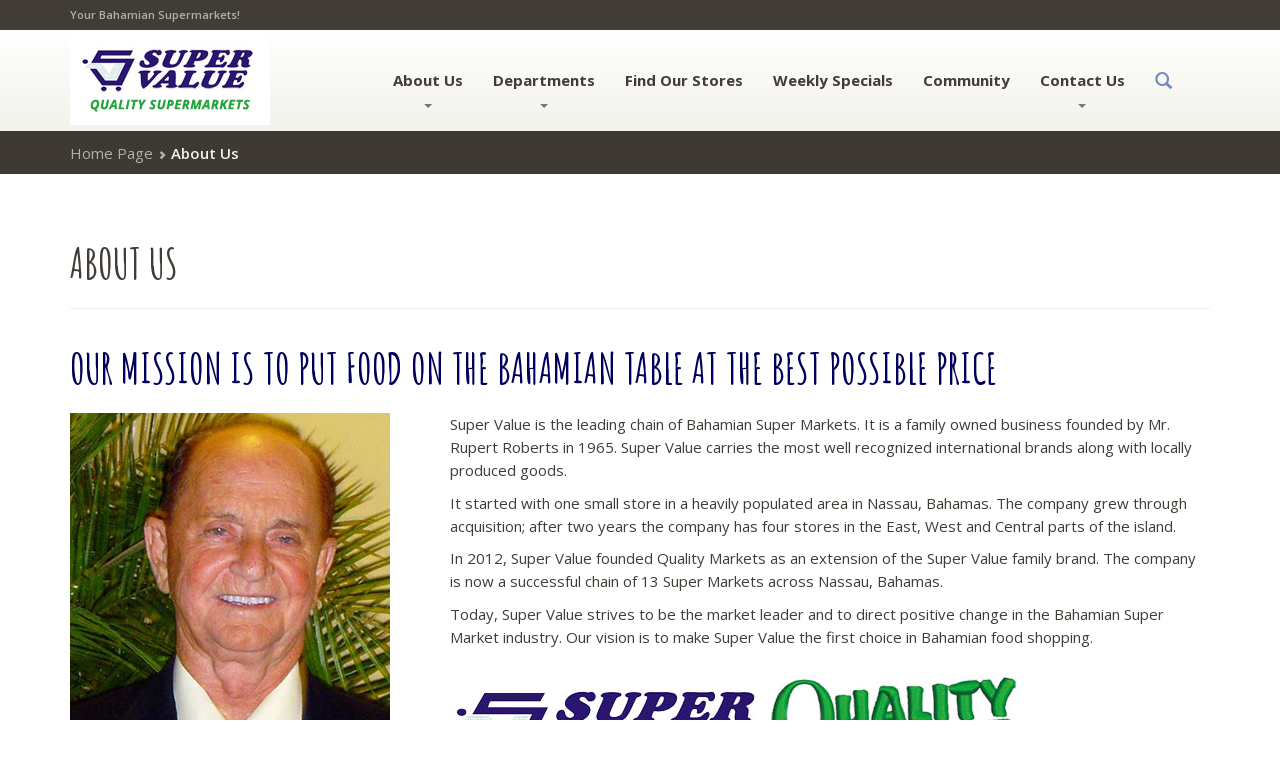

--- FILE ---
content_type: text/html; charset=UTF-8
request_url: https://www.supervaluequalitymarkets.com/about-us/
body_size: 11489
content:









<!DOCTYPE html>
<html lang="en" class="no-touch">
<head>
	<meta charset="UTF-8" />
	<title>About Us - Super Value</title>
	<meta name="viewport" content="width=device-width, initial-scale=1.0" />
	<link rel="pingback" href="https://www.supervaluequalitymarkets.com/xmlrpc.php" />

	<!--  = Google Fonts =  -->
	<script type="text/javascript">
		WebFontConfig = {
			google: { families: [ 'Arvo:700:latin', 'Open+Sans:400,600,700:latin', 'Amatic+SC:400,700:latin' ] }
		};
		(function() {
			var wf = document.createElement('script');
			wf.src = ('https:' == document.location.protocol ? 'https' : 'http') +
				'://ajax.googleapis.com/ajax/libs/webfont/1/webfont.js';
			wf.type = 'text/javascript';
			wf.async = 'true';
			var s = document.getElementsByTagName('script')[0];
			s.parentNode.insertBefore(wf, s);
		})();
	</script>

	<!-- HTML5 shim and Respond.js IE8 support of HTML5 elements and media queries -->
	<!--[if lt IE 9]>
		<script src="https://oss.maxcdn.com/libs/html5shiv/3.7.0/html5shiv.js"></script>
		<script src="https://oss.maxcdn.com/libs/respond.js/1.3.0/respond.min.js"></script>
	<![endif]-->

	<!-- W3TC-include-js-head -->
	<meta name='robots' content='index, follow, max-image-preview:large, max-snippet:-1, max-video-preview:-1' />

	<!-- This site is optimized with the Yoast SEO plugin v20.1 - https://yoast.com/wordpress/plugins/seo/ -->
	<link rel="canonical" href="https://www.supervaluequalitymarkets.com/about-us/" />
	<meta property="og:locale" content="en_US" />
	<meta property="og:type" content="article" />
	<meta property="og:title" content="About Us - Super Value" />
	<meta property="og:description" content="Our mission is to put food on the Bahamian table at the best possible price" />
	<meta property="og:url" content="https://www.supervaluequalitymarkets.com/about-us/" />
	<meta property="og:site_name" content="Super Value" />
	<meta property="article:modified_time" content="2015-04-09T15:57:57+00:00" />
	<meta property="og:image" content="https://www.supervaluequalitymarkets.com/wp-content/uploads/2014/11/rupert-roberts.png" />
	<meta name="twitter:card" content="summary_large_image" />
	<meta name="twitter:label1" content="Est. reading time" />
	<meta name="twitter:data1" content="1 minute" />
	<script type="application/ld+json" class="yoast-schema-graph">{"@context":"https://schema.org","@graph":[{"@type":"WebPage","@id":"https://www.supervaluequalitymarkets.com/about-us/","url":"https://www.supervaluequalitymarkets.com/about-us/","name":"About Us - Super Value","isPartOf":{"@id":"https://www.supervaluequalitymarkets.com/#website"},"primaryImageOfPage":{"@id":"https://www.supervaluequalitymarkets.com/about-us/#primaryimage"},"image":{"@id":"https://www.supervaluequalitymarkets.com/about-us/#primaryimage"},"thumbnailUrl":"https://www.supervaluequalitymarkets.com/wp-content/uploads/2014/11/rupert-roberts.png","datePublished":"2014-11-28T19:49:49+00:00","dateModified":"2015-04-09T15:57:57+00:00","breadcrumb":{"@id":"https://www.supervaluequalitymarkets.com/about-us/#breadcrumb"},"inLanguage":"en","potentialAction":[{"@type":"ReadAction","target":["https://www.supervaluequalitymarkets.com/about-us/"]}]},{"@type":"ImageObject","inLanguage":"en","@id":"https://www.supervaluequalitymarkets.com/about-us/#primaryimage","url":"https://www.supervaluequalitymarkets.com/wp-content/uploads/2014/11/rupert-roberts.png","contentUrl":"https://www.supervaluequalitymarkets.com/wp-content/uploads/2014/11/rupert-roberts.png","width":320,"height":320},{"@type":"BreadcrumbList","@id":"https://www.supervaluequalitymarkets.com/about-us/#breadcrumb","itemListElement":[{"@type":"ListItem","position":1,"name":"Home","item":"https://www.supervaluequalitymarkets.com/"},{"@type":"ListItem","position":2,"name":"About Us"}]},{"@type":"WebSite","@id":"https://www.supervaluequalitymarkets.com/#website","url":"https://www.supervaluequalitymarkets.com/","name":"Super Value","description":"Your Bahamian Supermarkets!","potentialAction":[{"@type":"SearchAction","target":{"@type":"EntryPoint","urlTemplate":"https://www.supervaluequalitymarkets.com/?s={search_term_string}"},"query-input":"required name=search_term_string"}],"inLanguage":"en"}]}</script>
	<!-- / Yoast SEO plugin. -->


<link rel='dns-prefetch' href='//maps.google.com' />
<link rel='dns-prefetch' href='//ajax.googleapis.com' />
<link rel="alternate" type="application/rss+xml" title="Super Value &raquo; Feed" href="https://www.supervaluequalitymarkets.com/feed/" />
<link rel="alternate" type="application/rss+xml" title="Super Value &raquo; Comments Feed" href="https://www.supervaluequalitymarkets.com/comments/feed/" />
		<!-- This site uses the Google Analytics by ExactMetrics plugin v7.12.1 - Using Analytics tracking - https://www.exactmetrics.com/ -->
							<script
				src="//www.googletagmanager.com/gtag/js?id=UA-64190003-1"  data-cfasync="false" data-wpfc-render="false" type="text/javascript" async></script>
			<script data-cfasync="false" data-wpfc-render="false" type="text/javascript">
				var em_version = '7.12.1';
				var em_track_user = true;
				var em_no_track_reason = '';
				
								var disableStrs = [
															'ga-disable-UA-64190003-1',
									];

				/* Function to detect opted out users */
				function __gtagTrackerIsOptedOut() {
					for (var index = 0; index < disableStrs.length; index++) {
						if (document.cookie.indexOf(disableStrs[index] + '=true') > -1) {
							return true;
						}
					}

					return false;
				}

				/* Disable tracking if the opt-out cookie exists. */
				if (__gtagTrackerIsOptedOut()) {
					for (var index = 0; index < disableStrs.length; index++) {
						window[disableStrs[index]] = true;
					}
				}

				/* Opt-out function */
				function __gtagTrackerOptout() {
					for (var index = 0; index < disableStrs.length; index++) {
						document.cookie = disableStrs[index] + '=true; expires=Thu, 31 Dec 2099 23:59:59 UTC; path=/';
						window[disableStrs[index]] = true;
					}
				}

				if ('undefined' === typeof gaOptout) {
					function gaOptout() {
						__gtagTrackerOptout();
					}
				}
								window.dataLayer = window.dataLayer || [];

				window.ExactMetricsDualTracker = {
					helpers: {},
					trackers: {},
				};
				if (em_track_user) {
					function __gtagDataLayer() {
						dataLayer.push(arguments);
					}

					function __gtagTracker(type, name, parameters) {
						if (!parameters) {
							parameters = {};
						}

						if (parameters.send_to) {
							__gtagDataLayer.apply(null, arguments);
							return;
						}

						if (type === 'event') {
							
														parameters.send_to = exactmetrics_frontend.ua;
							__gtagDataLayer(type, name, parameters);
													} else {
							__gtagDataLayer.apply(null, arguments);
						}
					}

					__gtagTracker('js', new Date());
					__gtagTracker('set', {
						'developer_id.dNDMyYj': true,
											});
															__gtagTracker('config', 'UA-64190003-1', {"forceSSL":"true"} );
										window.gtag = __gtagTracker;										(function () {
						/* https://developers.google.com/analytics/devguides/collection/analyticsjs/ */
						/* ga and __gaTracker compatibility shim. */
						var noopfn = function () {
							return null;
						};
						var newtracker = function () {
							return new Tracker();
						};
						var Tracker = function () {
							return null;
						};
						var p = Tracker.prototype;
						p.get = noopfn;
						p.set = noopfn;
						p.send = function () {
							var args = Array.prototype.slice.call(arguments);
							args.unshift('send');
							__gaTracker.apply(null, args);
						};
						var __gaTracker = function () {
							var len = arguments.length;
							if (len === 0) {
								return;
							}
							var f = arguments[len - 1];
							if (typeof f !== 'object' || f === null || typeof f.hitCallback !== 'function') {
								if ('send' === arguments[0]) {
									var hitConverted, hitObject = false, action;
									if ('event' === arguments[1]) {
										if ('undefined' !== typeof arguments[3]) {
											hitObject = {
												'eventAction': arguments[3],
												'eventCategory': arguments[2],
												'eventLabel': arguments[4],
												'value': arguments[5] ? arguments[5] : 1,
											}
										}
									}
									if ('pageview' === arguments[1]) {
										if ('undefined' !== typeof arguments[2]) {
											hitObject = {
												'eventAction': 'page_view',
												'page_path': arguments[2],
											}
										}
									}
									if (typeof arguments[2] === 'object') {
										hitObject = arguments[2];
									}
									if (typeof arguments[5] === 'object') {
										Object.assign(hitObject, arguments[5]);
									}
									if ('undefined' !== typeof arguments[1].hitType) {
										hitObject = arguments[1];
										if ('pageview' === hitObject.hitType) {
											hitObject.eventAction = 'page_view';
										}
									}
									if (hitObject) {
										action = 'timing' === arguments[1].hitType ? 'timing_complete' : hitObject.eventAction;
										hitConverted = mapArgs(hitObject);
										__gtagTracker('event', action, hitConverted);
									}
								}
								return;
							}

							function mapArgs(args) {
								var arg, hit = {};
								var gaMap = {
									'eventCategory': 'event_category',
									'eventAction': 'event_action',
									'eventLabel': 'event_label',
									'eventValue': 'event_value',
									'nonInteraction': 'non_interaction',
									'timingCategory': 'event_category',
									'timingVar': 'name',
									'timingValue': 'value',
									'timingLabel': 'event_label',
									'page': 'page_path',
									'location': 'page_location',
									'title': 'page_title',
								};
								for (arg in args) {
																		if (!(!args.hasOwnProperty(arg) || !gaMap.hasOwnProperty(arg))) {
										hit[gaMap[arg]] = args[arg];
									} else {
										hit[arg] = args[arg];
									}
								}
								return hit;
							}

							try {
								f.hitCallback();
							} catch (ex) {
							}
						};
						__gaTracker.create = newtracker;
						__gaTracker.getByName = newtracker;
						__gaTracker.getAll = function () {
							return [];
						};
						__gaTracker.remove = noopfn;
						__gaTracker.loaded = true;
						window['__gaTracker'] = __gaTracker;
					})();
									} else {
										console.log("");
					(function () {
						function __gtagTracker() {
							return null;
						}

						window['__gtagTracker'] = __gtagTracker;
						window['gtag'] = __gtagTracker;
					})();
									}
			</script>
				<!-- / Google Analytics by ExactMetrics -->
		<script type="text/javascript">
window._wpemojiSettings = {"baseUrl":"https:\/\/s.w.org\/images\/core\/emoji\/14.0.0\/72x72\/","ext":".png","svgUrl":"https:\/\/s.w.org\/images\/core\/emoji\/14.0.0\/svg\/","svgExt":".svg","source":{"concatemoji":"https:\/\/www.supervaluequalitymarkets.com\/wp-includes\/js\/wp-emoji-release.min.js?ver=6.1.9"}};
/*! This file is auto-generated */
!function(e,a,t){var n,r,o,i=a.createElement("canvas"),p=i.getContext&&i.getContext("2d");function s(e,t){var a=String.fromCharCode,e=(p.clearRect(0,0,i.width,i.height),p.fillText(a.apply(this,e),0,0),i.toDataURL());return p.clearRect(0,0,i.width,i.height),p.fillText(a.apply(this,t),0,0),e===i.toDataURL()}function c(e){var t=a.createElement("script");t.src=e,t.defer=t.type="text/javascript",a.getElementsByTagName("head")[0].appendChild(t)}for(o=Array("flag","emoji"),t.supports={everything:!0,everythingExceptFlag:!0},r=0;r<o.length;r++)t.supports[o[r]]=function(e){if(p&&p.fillText)switch(p.textBaseline="top",p.font="600 32px Arial",e){case"flag":return s([127987,65039,8205,9895,65039],[127987,65039,8203,9895,65039])?!1:!s([55356,56826,55356,56819],[55356,56826,8203,55356,56819])&&!s([55356,57332,56128,56423,56128,56418,56128,56421,56128,56430,56128,56423,56128,56447],[55356,57332,8203,56128,56423,8203,56128,56418,8203,56128,56421,8203,56128,56430,8203,56128,56423,8203,56128,56447]);case"emoji":return!s([129777,127995,8205,129778,127999],[129777,127995,8203,129778,127999])}return!1}(o[r]),t.supports.everything=t.supports.everything&&t.supports[o[r]],"flag"!==o[r]&&(t.supports.everythingExceptFlag=t.supports.everythingExceptFlag&&t.supports[o[r]]);t.supports.everythingExceptFlag=t.supports.everythingExceptFlag&&!t.supports.flag,t.DOMReady=!1,t.readyCallback=function(){t.DOMReady=!0},t.supports.everything||(n=function(){t.readyCallback()},a.addEventListener?(a.addEventListener("DOMContentLoaded",n,!1),e.addEventListener("load",n,!1)):(e.attachEvent("onload",n),a.attachEvent("onreadystatechange",function(){"complete"===a.readyState&&t.readyCallback()})),(e=t.source||{}).concatemoji?c(e.concatemoji):e.wpemoji&&e.twemoji&&(c(e.twemoji),c(e.wpemoji)))}(window,document,window._wpemojiSettings);
</script>
<style type="text/css">
img.wp-smiley,
img.emoji {
	display: inline !important;
	border: none !important;
	box-shadow: none !important;
	height: 1em !important;
	width: 1em !important;
	margin: 0 0.07em !important;
	vertical-align: -0.1em !important;
	background: none !important;
	padding: 0 !important;
}
</style>
	<link rel='stylesheet' id='wp-color-picker-css' href='https://www.supervaluequalitymarkets.com/wp-admin/css/color-picker.min.css?ver=6.1.9' type='text/css' media='all' />
<link rel='stylesheet' id='farbtastic-css' href='https://www.supervaluequalitymarkets.com/wp-admin/css/farbtastic.min.css?ver=1.3u1' type='text/css' media='all' />
<link rel='stylesheet' id='wp-block-library-css' href='https://www.supervaluequalitymarkets.com/wp-includes/css/dist/block-library/style.min.css?ver=6.1.9' type='text/css' media='all' />
<link rel='stylesheet' id='classic-theme-styles-css' href='https://www.supervaluequalitymarkets.com/wp-includes/css/classic-themes.min.css?ver=1' type='text/css' media='all' />
<style id='global-styles-inline-css' type='text/css'>
body{--wp--preset--color--black: #000000;--wp--preset--color--cyan-bluish-gray: #abb8c3;--wp--preset--color--white: #ffffff;--wp--preset--color--pale-pink: #f78da7;--wp--preset--color--vivid-red: #cf2e2e;--wp--preset--color--luminous-vivid-orange: #ff6900;--wp--preset--color--luminous-vivid-amber: #fcb900;--wp--preset--color--light-green-cyan: #7bdcb5;--wp--preset--color--vivid-green-cyan: #00d084;--wp--preset--color--pale-cyan-blue: #8ed1fc;--wp--preset--color--vivid-cyan-blue: #0693e3;--wp--preset--color--vivid-purple: #9b51e0;--wp--preset--gradient--vivid-cyan-blue-to-vivid-purple: linear-gradient(135deg,rgba(6,147,227,1) 0%,rgb(155,81,224) 100%);--wp--preset--gradient--light-green-cyan-to-vivid-green-cyan: linear-gradient(135deg,rgb(122,220,180) 0%,rgb(0,208,130) 100%);--wp--preset--gradient--luminous-vivid-amber-to-luminous-vivid-orange: linear-gradient(135deg,rgba(252,185,0,1) 0%,rgba(255,105,0,1) 100%);--wp--preset--gradient--luminous-vivid-orange-to-vivid-red: linear-gradient(135deg,rgba(255,105,0,1) 0%,rgb(207,46,46) 100%);--wp--preset--gradient--very-light-gray-to-cyan-bluish-gray: linear-gradient(135deg,rgb(238,238,238) 0%,rgb(169,184,195) 100%);--wp--preset--gradient--cool-to-warm-spectrum: linear-gradient(135deg,rgb(74,234,220) 0%,rgb(151,120,209) 20%,rgb(207,42,186) 40%,rgb(238,44,130) 60%,rgb(251,105,98) 80%,rgb(254,248,76) 100%);--wp--preset--gradient--blush-light-purple: linear-gradient(135deg,rgb(255,206,236) 0%,rgb(152,150,240) 100%);--wp--preset--gradient--blush-bordeaux: linear-gradient(135deg,rgb(254,205,165) 0%,rgb(254,45,45) 50%,rgb(107,0,62) 100%);--wp--preset--gradient--luminous-dusk: linear-gradient(135deg,rgb(255,203,112) 0%,rgb(199,81,192) 50%,rgb(65,88,208) 100%);--wp--preset--gradient--pale-ocean: linear-gradient(135deg,rgb(255,245,203) 0%,rgb(182,227,212) 50%,rgb(51,167,181) 100%);--wp--preset--gradient--electric-grass: linear-gradient(135deg,rgb(202,248,128) 0%,rgb(113,206,126) 100%);--wp--preset--gradient--midnight: linear-gradient(135deg,rgb(2,3,129) 0%,rgb(40,116,252) 100%);--wp--preset--duotone--dark-grayscale: url('#wp-duotone-dark-grayscale');--wp--preset--duotone--grayscale: url('#wp-duotone-grayscale');--wp--preset--duotone--purple-yellow: url('#wp-duotone-purple-yellow');--wp--preset--duotone--blue-red: url('#wp-duotone-blue-red');--wp--preset--duotone--midnight: url('#wp-duotone-midnight');--wp--preset--duotone--magenta-yellow: url('#wp-duotone-magenta-yellow');--wp--preset--duotone--purple-green: url('#wp-duotone-purple-green');--wp--preset--duotone--blue-orange: url('#wp-duotone-blue-orange');--wp--preset--font-size--small: 13px;--wp--preset--font-size--medium: 20px;--wp--preset--font-size--large: 36px;--wp--preset--font-size--x-large: 42px;--wp--preset--spacing--20: 0.44rem;--wp--preset--spacing--30: 0.67rem;--wp--preset--spacing--40: 1rem;--wp--preset--spacing--50: 1.5rem;--wp--preset--spacing--60: 2.25rem;--wp--preset--spacing--70: 3.38rem;--wp--preset--spacing--80: 5.06rem;}:where(.is-layout-flex){gap: 0.5em;}body .is-layout-flow > .alignleft{float: left;margin-inline-start: 0;margin-inline-end: 2em;}body .is-layout-flow > .alignright{float: right;margin-inline-start: 2em;margin-inline-end: 0;}body .is-layout-flow > .aligncenter{margin-left: auto !important;margin-right: auto !important;}body .is-layout-constrained > .alignleft{float: left;margin-inline-start: 0;margin-inline-end: 2em;}body .is-layout-constrained > .alignright{float: right;margin-inline-start: 2em;margin-inline-end: 0;}body .is-layout-constrained > .aligncenter{margin-left: auto !important;margin-right: auto !important;}body .is-layout-constrained > :where(:not(.alignleft):not(.alignright):not(.alignfull)){max-width: var(--wp--style--global--content-size);margin-left: auto !important;margin-right: auto !important;}body .is-layout-constrained > .alignwide{max-width: var(--wp--style--global--wide-size);}body .is-layout-flex{display: flex;}body .is-layout-flex{flex-wrap: wrap;align-items: center;}body .is-layout-flex > *{margin: 0;}:where(.wp-block-columns.is-layout-flex){gap: 2em;}.has-black-color{color: var(--wp--preset--color--black) !important;}.has-cyan-bluish-gray-color{color: var(--wp--preset--color--cyan-bluish-gray) !important;}.has-white-color{color: var(--wp--preset--color--white) !important;}.has-pale-pink-color{color: var(--wp--preset--color--pale-pink) !important;}.has-vivid-red-color{color: var(--wp--preset--color--vivid-red) !important;}.has-luminous-vivid-orange-color{color: var(--wp--preset--color--luminous-vivid-orange) !important;}.has-luminous-vivid-amber-color{color: var(--wp--preset--color--luminous-vivid-amber) !important;}.has-light-green-cyan-color{color: var(--wp--preset--color--light-green-cyan) !important;}.has-vivid-green-cyan-color{color: var(--wp--preset--color--vivid-green-cyan) !important;}.has-pale-cyan-blue-color{color: var(--wp--preset--color--pale-cyan-blue) !important;}.has-vivid-cyan-blue-color{color: var(--wp--preset--color--vivid-cyan-blue) !important;}.has-vivid-purple-color{color: var(--wp--preset--color--vivid-purple) !important;}.has-black-background-color{background-color: var(--wp--preset--color--black) !important;}.has-cyan-bluish-gray-background-color{background-color: var(--wp--preset--color--cyan-bluish-gray) !important;}.has-white-background-color{background-color: var(--wp--preset--color--white) !important;}.has-pale-pink-background-color{background-color: var(--wp--preset--color--pale-pink) !important;}.has-vivid-red-background-color{background-color: var(--wp--preset--color--vivid-red) !important;}.has-luminous-vivid-orange-background-color{background-color: var(--wp--preset--color--luminous-vivid-orange) !important;}.has-luminous-vivid-amber-background-color{background-color: var(--wp--preset--color--luminous-vivid-amber) !important;}.has-light-green-cyan-background-color{background-color: var(--wp--preset--color--light-green-cyan) !important;}.has-vivid-green-cyan-background-color{background-color: var(--wp--preset--color--vivid-green-cyan) !important;}.has-pale-cyan-blue-background-color{background-color: var(--wp--preset--color--pale-cyan-blue) !important;}.has-vivid-cyan-blue-background-color{background-color: var(--wp--preset--color--vivid-cyan-blue) !important;}.has-vivid-purple-background-color{background-color: var(--wp--preset--color--vivid-purple) !important;}.has-black-border-color{border-color: var(--wp--preset--color--black) !important;}.has-cyan-bluish-gray-border-color{border-color: var(--wp--preset--color--cyan-bluish-gray) !important;}.has-white-border-color{border-color: var(--wp--preset--color--white) !important;}.has-pale-pink-border-color{border-color: var(--wp--preset--color--pale-pink) !important;}.has-vivid-red-border-color{border-color: var(--wp--preset--color--vivid-red) !important;}.has-luminous-vivid-orange-border-color{border-color: var(--wp--preset--color--luminous-vivid-orange) !important;}.has-luminous-vivid-amber-border-color{border-color: var(--wp--preset--color--luminous-vivid-amber) !important;}.has-light-green-cyan-border-color{border-color: var(--wp--preset--color--light-green-cyan) !important;}.has-vivid-green-cyan-border-color{border-color: var(--wp--preset--color--vivid-green-cyan) !important;}.has-pale-cyan-blue-border-color{border-color: var(--wp--preset--color--pale-cyan-blue) !important;}.has-vivid-cyan-blue-border-color{border-color: var(--wp--preset--color--vivid-cyan-blue) !important;}.has-vivid-purple-border-color{border-color: var(--wp--preset--color--vivid-purple) !important;}.has-vivid-cyan-blue-to-vivid-purple-gradient-background{background: var(--wp--preset--gradient--vivid-cyan-blue-to-vivid-purple) !important;}.has-light-green-cyan-to-vivid-green-cyan-gradient-background{background: var(--wp--preset--gradient--light-green-cyan-to-vivid-green-cyan) !important;}.has-luminous-vivid-amber-to-luminous-vivid-orange-gradient-background{background: var(--wp--preset--gradient--luminous-vivid-amber-to-luminous-vivid-orange) !important;}.has-luminous-vivid-orange-to-vivid-red-gradient-background{background: var(--wp--preset--gradient--luminous-vivid-orange-to-vivid-red) !important;}.has-very-light-gray-to-cyan-bluish-gray-gradient-background{background: var(--wp--preset--gradient--very-light-gray-to-cyan-bluish-gray) !important;}.has-cool-to-warm-spectrum-gradient-background{background: var(--wp--preset--gradient--cool-to-warm-spectrum) !important;}.has-blush-light-purple-gradient-background{background: var(--wp--preset--gradient--blush-light-purple) !important;}.has-blush-bordeaux-gradient-background{background: var(--wp--preset--gradient--blush-bordeaux) !important;}.has-luminous-dusk-gradient-background{background: var(--wp--preset--gradient--luminous-dusk) !important;}.has-pale-ocean-gradient-background{background: var(--wp--preset--gradient--pale-ocean) !important;}.has-electric-grass-gradient-background{background: var(--wp--preset--gradient--electric-grass) !important;}.has-midnight-gradient-background{background: var(--wp--preset--gradient--midnight) !important;}.has-small-font-size{font-size: var(--wp--preset--font-size--small) !important;}.has-medium-font-size{font-size: var(--wp--preset--font-size--medium) !important;}.has-large-font-size{font-size: var(--wp--preset--font-size--large) !important;}.has-x-large-font-size{font-size: var(--wp--preset--font-size--x-large) !important;}
.wp-block-navigation a:where(:not(.wp-element-button)){color: inherit;}
:where(.wp-block-columns.is-layout-flex){gap: 2em;}
.wp-block-pullquote{font-size: 1.5em;line-height: 1.6;}
</style>
<link rel='stylesheet' id='cpsh-shortcodes-css' href='https://www.supervaluequalitymarkets.com/wp-content/plugins/column-shortcodes/assets/css/shortcodes.css?ver=1.0.1' type='text/css' media='all' />
<link rel='stylesheet' id='contact-form-7-css' href='https://www.supervaluequalitymarkets.com/wp-content/plugins/contact-form-7/includes/css/styles.css?ver=5.7.4' type='text/css' media='all' />
<link rel='stylesheet' id='jquery-ui-theme-css' href='https://ajax.googleapis.com/ajax/libs/jqueryui/1.11.4/themes/smoothness/jquery-ui.min.css?ver=1.11.4' type='text/css' media='all' />
<link rel='stylesheet' id='jquery-ui-timepicker-css' href='https://www.supervaluequalitymarkets.com/wp-content/plugins/contact-form-7-datepicker/js/jquery-ui-timepicker/jquery-ui-timepicker-addon.min.css?ver=6.1.9' type='text/css' media='all' />
<link rel='stylesheet' id='post-tiles-css' href='https://www.supervaluequalitymarkets.com/wp-content/plugins/post-tiles/post-tiles.css?ver=1531583415' type='text/css' media='all' />
<link rel='stylesheet' id='bootstrap-css' href='https://www.supervaluequalitymarkets.com/wp-content/themes/organique/assets/stylesheets/bootstrap.css?ver=3.0.2' type='text/css' media='all' />
<link rel='stylesheet' id='main-css' href='https://www.supervaluequalitymarkets.com/wp-content/themes/organique/assets/stylesheets/main.css?ver=1.11.3' type='text/css' media='all' />
<style id='main-inline-css' type='text/css'>

/* WP Customizer */

/******************
Primary theme color
*******************/

a, .secondary-link, .secondary-link:hover, .primary-color, .navbar-default .navbar-nav > .active > a:hover, .glyphicon-search--nav, .nav-blog a, .header-cart:hover, .header-cart:hover .header-cart__text--price, .btn-primary--transition:hover, .btn-primary--reverse-transition, .btn-shop:hover, .table-theme tr.active td, .pagination .active a:hover, .pagination .active a, .pagination .page-numbers:hover, .pagination .page-numbers.next:hover, .pagination .page-numbers.prev:hover, .opening-time .week-day.today, .products__price, .dot-stock-success, .products__price--widgets, .page-not-found .page-not-found__link, .single-product__price, .star-on, .quantity .quantity__input, .blog .blog__comments-link, .shop__amount-filter__link:hover, div.woocommerce .quantity [type="number"], div.woocommerce .meta ins, div.woocommerce .tag .amount, .single_variation .price > .amount, .single_variation ins, .commentlist .star-rating, .navbar-default .navbar-nav > li:hover > a, .pagination .current, .sidebar .widget_nav_menu .dropdown-menu > .active > a, .sidebar .widget_nav_menu .dropdown-menu a, .tagcloud a {
	color: #738cbe;
}

.header .navbar-toggle.collapsed, .search-panel, .search-panel__form .form-control, .search-panel__form .form-control:focus, .header-cart:after, .header-cart__items:after, .header-cart__open-cart, .alert-success, .alert-primary, .btn-primary--transition, .btn-primary--reverse-transition:hover, .progress .progress-bar--success, .pagination .page-numbers.next, .pagination .page-numbers.prev, .nav-sidebar-menu > li.active a:before, .nav-sidebar-menu > li > a:hover:before, .product-overlay__cart, .motivational-stories .motivational-stories__circle, .page-not-found .page-not-found__background, .shop__filter__slider .ui-slider-range, div.woocommerce .single_add_to_cart_button, .widget_price_filter .ui-slider-range, .button.checkout-button, .navbar-default .navbar-nav > li > a:after, .btn-primary {
	background-color: #738cbe;
}

@media (min-width: 992px) {
	.navbar-default .dropdown-menu > li > a {
		background-color: #738cbe;
	}
}

.navbar-default .navbar-nav > li:hover .caret {
	border-top-color: #738cbe !important;
}

.navbar-default .navbar-nav > li:hover .caret {
	border-bottom-color: #738cbe;
}

.header-cart__items:before, .pagination .page-numbers.next, .pagination .page-numbers.prev, div.woocommerce .single_add_to_cart_button, .tagcloud a {
	border-color: #738cbe;
}

a:hover, .sidebar .widget_nav_menu .dropdown-menu a:hover, .tagcloud a:hover {
	color: #687eab;
}

.navbar-default .dropdown-menu > li:hover > a, .btn-primary:hover, .btn-primary:focus, .btn-primary:active, .btn-primary.active, div.woocommerce .single_add_to_cart_button:hover, .header-cart__product:hover {
	background-color: #687eab;
}

.navbar-default .dropdown-menu > li > a, .navbar-default .dropdown-menu, div.woocommerce .single_add_to_cart_button:hover, .tagcloud a:hover, .header-cart__product:hover, .header-cart__divider {
	border-color: #687eab;
}

.banners-big {
	background: url('https://www.supervaluequalitymarkets.com/wp-content/themes/organique/assets/images/noise_pattern.png'), -webkit-gradient(linear, left top, right top, from(#6277a2), color-stop(50%, #738cbe), to(#6277a2));
	background: url('https://www.supervaluequalitymarkets.com/wp-content/themes/organique/assets/images/noise_pattern.png'), -webkit-linear-gradient(left, #6277a2 0%, #738cbe 50%, #6277a2 100%);
	background: url('https://www.supervaluequalitymarkets.com/wp-content/themes/organique/assets/images/noise_pattern.png'), linear-gradient(to right, #6277a2 0%, #738cbe 50%, #6277a2 100%);
}

/******************
Secondary theme color
*******************/

body, h1, h2, h3, h4, h5, h6, h2 a, h2 a:hover, h3 a, h3 a:hover, .text, .text-dark, .secondary-color, .navbar-default .navbar-nav > .active > a, .navbar-default .navbar-nav > li > a, .header-cart__text--price, .header-cart__qty, .header-cart__subtotal, .banners-box:hover, .banners-small--social .social:hover, .banners-small--social .social:hover .zocial-pinterest, .banners-small--social .social:hover .zocial-twitter, .banners-small--social .social:hover .zocial-facebook, .banners-small--social .social:hover .zocial-email, .nav-tabs > li > a:hover, .nav-tabs > li.active > a, .nav-tabs > li.active > a:hover, .nav-tabs > li.active > a:focus, .btn-darker--transition:hover, .btn-darker--reverse-transition, .btn-jumbotron:hover, .table-theme > thead > tr > th, .table > thead > tr > th, .panel-link, .pagination, .pagination .page-numbers, .social-container:hover > span, .opening-time .week-day, .opening-time .opening-time__title, .nav-sidebar-menu > li.active a, .nav-sidebar-menu > li > a:hover, .products-navigation__arrows .glyphicon-circle:hover, .product-overlay__cart:hover, .products__title a, .testimonials .testimonials__text, .testimonials .glyphicon-circle:hover, .comment-content--nested .comment-author, .comment-content--nestedx2 .comment-author, .comment-content .comment-author, .comment-content--nested .comment-text, .comment-content--nestedx2 .comment-text, .comment-content .comment-text, .quantity .quantity__button, .blog__date, .blog-content__text, .woocommerce .input-text, .shop__amount-filter__link, .nav--filter > li > a, .woocommerce-ordering .orderby, div.woocommerce .product-remove a, div.woocommerce .quantity.buttons_added .minus, div.woocommerce .quantity.buttons_added .plus, div.woocommerce .variations .value select, .cart-empty, pre, .text-highlight, body .su-tabs-nav span.su-tabs-current, body .su-tabs-nav span:hover {
	color: #413c35;
}

.top, .top .dropdown-menu > li > a, .header .navbar-toggle, .breadcrumbs, .footer-widgets:after, .footer, .banners-medium, .btn-darker, .btn-darker--transition, .btn-darker--reverse-transition:hover, .progress .progress-bar--even-more-dark, .product-overlay__stock {
	background-color: #413c35;
}

.nav-tabs > li.active > a, .nav-tabs > li.active > a:hover, .nav-tabs > li.active > a:focus, body .su-tabs-nav span.su-tabs-current, body .su-tabs-nav span:hover, .nav-tabs > li > a:hover, .top .dropdown-menu > li > a {
	border-bottom-color: #413c35;
}

.top .dropdown-menu > li > a:hover {
	background-color: #3b3630;
}

/******************
Tertiary theme color
*******************/

.tertiary-color, .warning, .footer a:hover, .footer .footer__text .glyphicon-heart, .footer__link:hover, .btn-warning--transition:hover, .btn-warning--reverse-transition, .available-soon, .woocommerce .required {
	color: #fe6e3a;
}

a:active, .alert-warning, .btn-warning--transition, .btn-warning--reverse-transition:hover, .progress .progress-bar--warning, div.woocommerce .product .stamp, #submit, #searchsubmit, .button, #submitWPComment, .btn-warning {
	background-color: #fe6e3a;
}

.button, #searchsubmit, #submit {
	border-color: #fe6e3a;
}

.btn-warning:hover, #submitWPComment:hover, .button:hover, #searchsubmit:hover, #submit:hover {
	background-color: #e56334;
}

.button:hover, #searchsubmit:hover, #submit:hover {
	border-color: #e56334;
}

/******************
Seconday footer theme color
*******************/

.footer-widgets, .footer-widgets .footer-widgets__heading {
	background-color: #4b463f;
}
/* User Custom CSS */

</style>
<link rel='stylesheet' id='wpgmp-frontend_css-css' href='https://www.supervaluequalitymarkets.com/wp-content/plugins/wp-google-map-plugin/assets/css/frontend.css?ver=6.1.9' type='text/css' media='all' />
<script type='text/javascript' src='https://www.supervaluequalitymarkets.com/wp-content/plugins/google-analytics-dashboard-for-wp/assets/js/frontend-gtag.min.js?ver=7.12.1' id='exactmetrics-frontend-script-js'></script>
<script data-cfasync="false" data-wpfc-render="false" type="text/javascript" id='exactmetrics-frontend-script-js-extra'>/* <![CDATA[ */
var exactmetrics_frontend = {"js_events_tracking":"true","download_extensions":"zip,mp3,mpeg,pdf,docx,pptx,xlsx,rar","inbound_paths":"[{\"path\":\"\\\/go\\\/\",\"label\":\"affiliate\"},{\"path\":\"\\\/recommend\\\/\",\"label\":\"affiliate\"}]","home_url":"https:\/\/www.supervaluequalitymarkets.com","hash_tracking":"false","ua":"UA-64190003-1","v4_id":""};/* ]]> */
</script>
<script type='text/javascript' src='https://www.supervaluequalitymarkets.com/wp-includes/js/jquery/jquery.min.js?ver=3.6.1' id='jquery-core-js'></script>
<script type='text/javascript' src='https://www.supervaluequalitymarkets.com/wp-includes/js/jquery/jquery-migrate.min.js?ver=3.3.2' id='jquery-migrate-js'></script>
<link rel="https://api.w.org/" href="https://www.supervaluequalitymarkets.com/wp-json/" /><link rel="alternate" type="application/json" href="https://www.supervaluequalitymarkets.com/wp-json/wp/v2/pages/8" /><link rel="EditURI" type="application/rsd+xml" title="RSD" href="https://www.supervaluequalitymarkets.com/xmlrpc.php?rsd" />
<link rel="wlwmanifest" type="application/wlwmanifest+xml" href="https://www.supervaluequalitymarkets.com/wp-includes/wlwmanifest.xml" />
<meta name="generator" content="WordPress 6.1.9" />
<link rel='shortlink' href='https://www.supervaluequalitymarkets.com/?p=8' />
<link rel="alternate" type="application/json+oembed" href="https://www.supervaluequalitymarkets.com/wp-json/oembed/1.0/embed?url=https%3A%2F%2Fwww.supervaluequalitymarkets.com%2Fabout-us%2F" />
<link rel="alternate" type="text/xml+oembed" href="https://www.supervaluequalitymarkets.com/wp-json/oembed/1.0/embed?url=https%3A%2F%2Fwww.supervaluequalitymarkets.com%2Fabout-us%2F&#038;format=xml" />
		<link rel="shortcut icon" href="https://www.supervaluequalitymarkets.com/wp-content/uploads/2015/02/favicon.png">
		<style type="text/css">.recentcomments a{display:inline !important;padding:0 !important;margin:0 !important;}</style>
<link rel='stylesheet' id='1160.css-css'  href='//www.supervaluequalitymarkets.com/wp-content/uploads/custom-css-js/1160.css?v=2109' type="text/css" media='all' />
	<!-- W3TC-include-css -->
</head>

<body data-rsssl=1 class="page-template-default page page-id-8">
	<!-- W3TC-include-js-body-start -->

	<div class="top">
		<div class="container">
			<div class="row">
				<div class="col-xs-12  col-sm-6">
					<div class="top__slogan">
						Your Bahamian Supermarkets!<br />
					</div>
				</div>
				<div class="col-xs-12  col-sm-6">
					<div class="top__menu">
											</div>
				</div>
			</div>
		</div>
	</div>

	<header class="header">
		<div class="container">
			<div class="row">
				<div class="col-xs-10  col-md-3  reset-min-height">
					<div class="header-logo">
						<a class="brand" href="https://www.supervaluequalitymarkets.com">
													<img src="https://www.supervaluequalitymarkets.com/wp-content/uploads/2015/04/supervalue-logo-w-quality.png" alt="Super Value" />
												</a>
					</div>
				</div>
				<div class="col-xs-2  visible-sm  visible-xs">
					<!-- Brand and toggle get grouped for better mobile display -->
					<div class="navbar-header">
						<button type="button" class="navbar-toggle  collapsed" data-toggle="collapse" data-target="#collapsible-navbar">
							<span class="sr-only">Toggle navigation</span>
							<span class="icon-bar"></span>
							<span class="icon-bar"></span>
							<span class="icon-bar"></span>
						</button>
					</div>
				</div>
				<div class="col-xs-12  col-md-9">
					<nav class="navbar  navbar-default" role="navigation">
						<!-- Collect the nav links, forms, and other content for toggling -->
						<div class="collapse  navbar-collapse" id="collapsible-navbar">
							<ul id="menu-main-navigation" class="nav  navbar-nav"><li id="menu-item-24" class="menu-item menu-item-type-post_type menu-item-object-page current-menu-item page_item page-item-8 current_page_item menu-item-has-children menu-item-24 dropdown active"><a title="About Us" href="https://www.supervaluequalitymarkets.com/about-us/" class="dropdown-toggle">About Us <span class="caret"></span></a>
<ul role="menu" class=" dropdown-menu">
	<li id="menu-item-449" class="menu-item menu-item-type-post_type menu-item-object-page menu-item-449"><a title="Our Affiliates" href="https://www.supervaluequalitymarkets.com/our-affiliates/">Our Affiliates</a></li>
</ul>
</li>
<li id="menu-item-172" class="menu-item menu-item-type-post_type menu-item-object-page menu-item-has-children menu-item-172 dropdown"><a title="Departments" href="https://www.supervaluequalitymarkets.com/departments/" class="dropdown-toggle">Departments <span class="caret"></span></a>
<ul role="menu" class=" dropdown-menu">
	<li id="menu-item-51" class="menu-item menu-item-type-post_type menu-item-object-page menu-item-51"><a title="Produce" href="https://www.supervaluequalitymarkets.com/produce/">Produce</a></li>
	<li id="menu-item-50" class="menu-item menu-item-type-post_type menu-item-object-page menu-item-50"><a title="Meat, Poultry &#038; Seafood" href="https://www.supervaluequalitymarkets.com/meat-poultry-seafood/">Meat, Poultry &#038; Seafood</a></li>
	<li id="menu-item-63" class="menu-item menu-item-type-post_type menu-item-object-page menu-item-63"><a title="Dairy" href="https://www.supervaluequalitymarkets.com/dairy/">Dairy</a></li>
	<li id="menu-item-149" class="menu-item menu-item-type-post_type menu-item-object-page menu-item-149"><a title="Deli and Bakery" href="https://www.supervaluequalitymarkets.com/deli-and-bakery/">Deli and Bakery</a></li>
	<li id="menu-item-333" class="menu-item menu-item-type-post_type menu-item-object-page menu-item-333"><a title="Platters" href="https://www.supervaluequalitymarkets.com/platters/">Platters</a></li>
	<li id="menu-item-201" class="menu-item menu-item-type-post_type menu-item-object-page menu-item-has-children menu-item-201 dropdown"><a title="Health and Wellness" href="https://www.supervaluequalitymarkets.com/health-and-wellness/">Health and Wellness</a>
	<ul role="menu" class=" dropdown-menu">
		<li id="menu-item-202" class="menu-item menu-item-type-post_type menu-item-object-page menu-item-202"><a title="G-BOMBS" href="https://www.supervaluequalitymarkets.com/health-and-wellness/g-bombs/">G-BOMBS</a></li>
		<li id="menu-item-248" class="menu-item menu-item-type-post_type menu-item-object-page menu-item-248"><a title="Dietary Restrictions and Food Labels" href="https://www.supervaluequalitymarkets.com/dietary-restrictions-and-food-labels/">Dietary Restrictions and Food Labels</a></li>
	</ul>
</li>
</ul>
</li>
<li id="menu-item-92" class="menu-item menu-item-type-post_type menu-item-object-page menu-item-92"><a title="Find Our Stores" href="https://www.supervaluequalitymarkets.com/find-our-stores/">Find Our Stores</a></li>
<li id="menu-item-23" class="menu-item menu-item-type-post_type menu-item-object-page menu-item-23"><a title="Weekly Specials" href="https://www.supervaluequalitymarkets.com/weekly-specials/">Weekly Specials</a></li>
<li id="menu-item-20" class="menu-item menu-item-type-post_type menu-item-object-page menu-item-20"><a title="Community" href="https://www.supervaluequalitymarkets.com/community-involvement/">Community</a></li>
<li id="menu-item-21" class="menu-item menu-item-type-post_type menu-item-object-page menu-item-has-children menu-item-21 dropdown"><a title="Contact Us" href="https://www.supervaluequalitymarkets.com/contact-us/" class="dropdown-toggle">Contact Us <span class="caret"></span></a>
<ul role="menu" class=" dropdown-menu">
	<li id="menu-item-198" class="menu-item menu-item-type-post_type menu-item-object-page menu-item-198"><a title="Work With Us" href="https://www.supervaluequalitymarkets.com/apply/">Work With Us</a></li>
</ul>
</li>
</ul>							<ul class="nav navbar-nav">
								<li class="hidden-xs  hidden-sm">
									<a href="#" class="js--toggle-search-mode"><span class="glyphicon  glyphicon-search  glyphicon-search--nav"></span></a>
								</li>
							</ul>
							<!-- search for mobile devices -->
							<form role="search" method="get" class="visible-xs  visible-sm  mobile-navbar-form" action="https://www.supervaluequalitymarkets.com/">
								<div class="input-group">
									<input type="text" class="form-control" name="s" placeholder="Search">
									<span class="input-group-addon">
										<button type="submit" class="mobile-navbar-form__appended-btn"><span class="glyphicon  glyphicon-search  glyphicon-search--nav"></span></button>
									</span>
								</div>
															</form>
													</div><!-- /.navbar-collapse -->
					</nav>
				</div>
				<div class="col-xs-12  col-md-2  hidden-sm  hidden-xs">
							</div>
		</div>
	</div>

	<!--Search open pannel-->
	<div class="search-panel">
		<div class="container">
			<div class="row">
				<div class="col-sm-11">
					<form role="search" method="get" class="search-panel__form" action="https://www.supervaluequalitymarkets.com/">
						<span class="sr-only">Search for:</span>
						<button type="submit"><span class="glyphicon  glyphicon-search"></span></button>
						<input type="text" name="s" value="" class="form-control  js--search-panel-text" placeholder="Enter your search keyword">
					</form>
				</div>
				<div class="col-sm-1">
					<div class="search-panel__close  pull-right">
						<a href="#" class="js--toggle-search-mode"><span class="glyphicon  glyphicon-circle  glyphicon-remove"></span></a>
					</div>
				</div>
			</div>
		</div>
	</div>
</header>


<div class="breadcrumbs">
	<div class="container">
		<div class="row">
			<div class="col-xs-12">
				<ul class="breadcrumb"><li><a href="https://www.supervaluequalitymarkets.com/">Home Page</a></li><li class="current">About Us</li></ul>			</div>
		</div>
	</div>
</div>

<div class="container  push-down-60">
	<div class="row">
		<div class="col-xs-12" role="main">

			
			<article class="post-8 page type-page status-publish hentry">

			<!-- Thumbnail -->
			
				<header class="post-title">
					<h3><a href="https://www.supervaluequalitymarkets.com/about-us/"><span class="light">About</span> Us</a></h3>
					<hr>
				</header>

				<div class="blog-content__text">
					<h3>Our mission is to put food on the Bahamian table at the best possible price</h3>
<div class='content-column one_third'><p><img decoding="async" class="alignnone size-full wp-image-96" src="https://www.supervaluequalitymarkets.com/wp-content/uploads/2014/11/rupert-roberts.png" alt="Rupert Roberts" width="320" height="320" srcset="https://www.supervaluequalitymarkets.com/wp-content/uploads/2014/11/rupert-roberts.png 320w, https://www.supervaluequalitymarkets.com/wp-content/uploads/2014/11/rupert-roberts-150x150.png 150w, https://www.supervaluequalitymarkets.com/wp-content/uploads/2014/11/rupert-roberts-300x300.png 300w, https://www.supervaluequalitymarkets.com/wp-content/uploads/2014/11/rupert-roberts-260x260.png 260w" sizes="(max-width: 320px) 100vw, 320px" /></p>
<p>&nbsp;</p></div>
<div class='content-column two_third last_column'><p>Super Value is the leading chain of Bahamian Super Markets. It is a family owned business founded by Mr. Rupert Roberts in 1965. Super Value carries the most well recognized international brands along with locally produced goods.</p>
<p>It started with one small store in a heavily populated area in Nassau, Bahamas. The company grew through acquisition; after two years the company has four stores in the East, West and Central parts of the island.</p>
<p>In 2012, Super Value founded Quality Markets as an extension of the Super Value family brand. The company is now a successful chain of 13 Super Markets across Nassau, Bahamas.</p>
<p>Today, Super Value strives to be the market leader and to direct positive change in the Bahamian Super Market industry. Our vision is to make Super Value the first choice in Bahamian food shopping.</p>
<p><img decoding="async" loading="lazy" class="alignnone size-full wp-image-390" src="https://www.supervaluequalitymarkets.com/wp-content/uploads/2014/11/super-value-logos-2-flat.jpg" alt="super-value-logos-2-flat" width="583" height="135" srcset="https://www.supervaluequalitymarkets.com/wp-content/uploads/2014/11/super-value-logos-2-flat.jpg 583w, https://www.supervaluequalitymarkets.com/wp-content/uploads/2014/11/super-value-logos-2-flat-300x69.jpg 300w" sizes="(max-width: 583px) 100vw, 583px" /></p></div><div class='clear_column'></div>
				</div>

			</article>

			
			
<section id="comments" class="comments-container">
</section>
		</div><!-- /page -->

			</div><!-- /row -->
</div><!-- /container -->


<footer class="js--page-footer">
  <div class="footer-widgets">
    <div class="container">
      <div class="row">
              </div>
    </div>
  </div>
  <div class="footer">
    <div class="container">
      <div class="row">
        <div class="col-xs-12  col-sm-6">
          <div class="footer__text--link">
            Super Value © Copyright 2015          </div>
        </div>
        <div class="col-xs-12  col-sm-6">
          <div class="footer__text">
            All Rights Reserved.          </div>
        </div>
      </div>
    </div>
  </div>
</footer>
<div class="search-mode__overlay"></div>


<script type='text/javascript' src='https://www.supervaluequalitymarkets.com/wp-content/themes/organique/assets/js/src/super-value-custom.js?ver=0.1.0' id='custom-scripts-js'></script>
<script type='text/javascript' src='https://www.supervaluequalitymarkets.com/wp-content/plugins/contact-form-7/includes/swv/js/index.js?ver=5.7.4' id='swv-js'></script>
<script type='text/javascript' id='contact-form-7-js-extra'>
/* <![CDATA[ */
var wpcf7 = {"api":{"root":"https:\/\/www.supervaluequalitymarkets.com\/wp-json\/","namespace":"contact-form-7\/v1"}};
/* ]]> */
</script>
<script type='text/javascript' src='https://www.supervaluequalitymarkets.com/wp-content/plugins/contact-form-7/includes/js/index.js?ver=5.7.4' id='contact-form-7-js'></script>
<script type='text/javascript' src='https://www.supervaluequalitymarkets.com/wp-includes/js/jquery/ui/core.min.js?ver=1.13.2' id='jquery-ui-core-js'></script>
<script type='text/javascript' src='https://www.supervaluequalitymarkets.com/wp-includes/js/jquery/ui/datepicker.min.js?ver=1.13.2' id='jquery-ui-datepicker-js'></script>
<script type='text/javascript' id='jquery-ui-datepicker-js-after'>
jQuery(function(jQuery){jQuery.datepicker.setDefaults({"closeText":"Close","currentText":"Today","monthNames":["January","February","March","April","May","June","July","August","September","October","November","December"],"monthNamesShort":["Jan","Feb","Mar","Apr","May","Jun","Jul","Aug","Sep","Oct","Nov","Dec"],"nextText":"Next","prevText":"Previous","dayNames":["Sunday","Monday","Tuesday","Wednesday","Thursday","Friday","Saturday"],"dayNamesShort":["Sun","Mon","Tue","Wed","Thu","Fri","Sat"],"dayNamesMin":["S","M","T","W","T","F","S"],"dateFormat":"MM d, yy","firstDay":1,"isRTL":false});});
</script>
<script type='text/javascript' src='https://www.supervaluequalitymarkets.com/wp-content/plugins/contact-form-7-datepicker/js/jquery-ui-timepicker/jquery-ui-timepicker-addon.min.js?ver=6.1.9' id='jquery-ui-timepicker-js'></script>
<script type='text/javascript' src='https://www.supervaluequalitymarkets.com/wp-includes/js/jquery/ui/mouse.min.js?ver=1.13.2' id='jquery-ui-mouse-js'></script>
<script type='text/javascript' src='https://www.supervaluequalitymarkets.com/wp-includes/js/jquery/ui/slider.min.js?ver=1.13.2' id='jquery-ui-slider-js'></script>
<script type='text/javascript' src='https://www.supervaluequalitymarkets.com/wp-includes/js/jquery/ui/controlgroup.min.js?ver=1.13.2' id='jquery-ui-controlgroup-js'></script>
<script type='text/javascript' src='https://www.supervaluequalitymarkets.com/wp-includes/js/jquery/ui/checkboxradio.min.js?ver=1.13.2' id='jquery-ui-checkboxradio-js'></script>
<script type='text/javascript' src='https://www.supervaluequalitymarkets.com/wp-includes/js/jquery/ui/button.min.js?ver=1.13.2' id='jquery-ui-button-js'></script>
<script type='text/javascript' src='https://www.supervaluequalitymarkets.com/wp-content/plugins/contact-form-7-datepicker/js/jquery-ui-sliderAccess.js?ver=6.1.9' id='jquery-ui-slider-access-js'></script>
<script type='text/javascript' src='https://maps.google.com/maps/api/js?sensor=false' id='organique-gmaps-js'></script>
<script type='text/javascript' src='https://www.supervaluequalitymarkets.com/wp-includes/js/underscore.min.js?ver=1.13.4' id='underscore-js'></script>
<script type='text/javascript' id='organique-main-js-extra'>
/* <![CDATA[ */
var OrganiqueVars = {"pathToTheme":"https:\/\/www.supervaluequalitymarkets.com\/wp-content\/themes\/organique","gmapsLocations":["My business name"],"latLng":"46.049467,14.460506","mapType":"ROADMAP","mapStyle":"[{\"featureType\":\"landscape\",\"stylers\":[{\"saturation\":-100},{\"lightness\":65},{\"visibility\":\"on\"}]},{\"featureType\":\"poi\",\"stylers\":[{\"saturation\":-100},{\"lightness\":51},{\"visibility\":\"simplified\"}]},{\"featureType\":\"road.highway\",\"stylers\":[{\"saturation\":-100},{\"visibility\":\"simplified\"}]},{\"featureType\":\"road.arterial\",\"stylers\":[{\"saturation\":-100},{\"lightness\":30},{\"visibility\":\"on\"}]},{\"featureType\":\"road.local\",\"stylers\":[{\"saturation\":-100},{\"lightness\":40},{\"visibility\":\"on\"}]},{\"featureType\":\"transit\",\"stylers\":[{\"saturation\":-100},{\"visibility\":\"simplified\"}]},{\"featureType\":\"administrative.province\",\"stylers\":[{\"visibility\":\"off\"}]},{\"featureType\":\"water\",\"elementType\":\"labels\",\"stylers\":[{\"visibility\":\"on\"},{\"lightness\":-25},{\"saturation\":-100}]},{\"featureType\":\"water\",\"elementType\":\"geometry\",\"stylers\":[{\"hue\":\"#ffff00\"},{\"lightness\":-25},{\"saturation\":-97}]}]","zoomLevel":"7"};
/* ]]> */
</script>
<script type='text/javascript' src='https://www.supervaluequalitymarkets.com/wp-content/themes/organique/assets/js/dist/main.min.js?ver=1.11.3' id='organique-main-js'></script>
<script type='text/javascript' src='https://www.supervaluequalitymarkets.com/wp-content/plugins/wp-google-map-plugin/assets/js/vendor/webfont/webfont.js?ver=2.3.4' id='flippercode-webfont-js'></script>
<script type='text/javascript' src='https://www.supervaluequalitymarkets.com/wp-content/plugins/wp-google-map-plugin/assets/js/vendor/jscrollpane/jscrollpane.js?ver=2.3.4' id='wpgmp-jscrollpane-js'></script>
<script type='text/javascript' src='https://www.supervaluequalitymarkets.com/wp-content/plugins/wp-google-map-plugin/assets/js/vendor/accordion/accordion.js?ver=2.3.4' id='wpgmp-accordion-js'></script>
<script type='text/javascript' src='https://www.supervaluequalitymarkets.com/wp-content/plugins/wp-google-map-plugin/assets/js/vendor/markerclustererplus/markerclustererplus.js?ver=2.3.4' id='wpgmp-markercluster-js'></script>
<script type='text/javascript' src='https://maps.google.com/maps/api/js?libraries=geometry%2Cplaces%2Cweather%2Cpanoramio%2Cdrawing&#038;language=en&#038;ver=6.1.9' id='wpgmp-google-api-js'></script>
<script type='text/javascript' id='wpgmp-google-map-main-js-extra'>
/* <![CDATA[ */
var wpgmp_local = {"all_location":"All","show_locations":"Show Locations","sort_by":"Sort by","wpgmp_not_working":"Not working...","select_category":"Select Category","place_icon_url":"https:\/\/www.supervaluequalitymarkets.com\/wp-content\/plugins\/wp-google-map-plugin\/assets\/images\/icons\/"};
/* ]]> */
</script>
<script type='text/javascript' src='https://www.supervaluequalitymarkets.com/wp-content/plugins/wp-google-map-plugin/assets/js/maps.js?ver=2.3.4' id='wpgmp-google-map-main-js'></script>
<script type='text/javascript' src='https://www.supervaluequalitymarkets.com/wp-includes/js/imagesloaded.min.js?ver=4.1.4' id='imagesloaded-js'></script>
<script type='text/javascript' src='https://www.supervaluequalitymarkets.com/wp-includes/js/masonry.min.js?ver=4.2.2' id='masonry-js'></script>
<script type='text/javascript' src='https://www.supervaluequalitymarkets.com/wp-includes/js/jquery/jquery.masonry.min.js?ver=3.1.2b' id='jquery-masonry-js'></script>
<script type='text/javascript' src='https://www.supervaluequalitymarkets.com/wp-content/plugins/wp-google-map-plugin/assets/js/frontend.js?ver=2.3.4' id='wpgmp-frontend-js'></script>
<script type='text/javascript' src='https://www.supervaluequalitymarkets.com/wp-content/plugins/wp-google-map-plugin/assets/js/vendor/infobox/infobox.js?ver=2.3.4' id='wpgmp-infobox-js'></script>
<!-- W3TC-include-js-body-end -->
</body>
</html>

--- FILE ---
content_type: text/css
request_url: https://www.supervaluequalitymarkets.com/wp-content/uploads/custom-css-js/1160.css?v=2109
body_size: 38
content:
/******* Do not edit this file *******
Simple Custom CSS and JS - by Silkypress.com
Saved: Feb 20 2023 | 21:55:59 */
body {
  font-family: "Open Sans", Arial, sans-serif !important;
  font-size: 15px !important; }

h1, h2, h3, h4, h5, h6 {
  font-family: "Amatic SC", Arial, serif;
  text-transform: uppercase;
  font-size: 2.8em;
  color: #00005c; }

footer h4 {
  font-size: 2em; }

.light {
  font-weight: 700 !important; }


--- FILE ---
content_type: text/javascript
request_url: https://www.supervaluequalitymarkets.com/wp-content/themes/organique/assets/js/src/super-value-custom.js?ver=0.1.0
body_size: 289
content:
;(function ($, window, undefined) {
  'use strict';


    var uiScripts = {

    /**
     * [sliderClick This function enables users to click on the current slider image to go to a designated page. This theme doesn't currently have this functionaly so we have to build it custom.]
     
     * @return {[type]} [Action]
     */
    
    sliderClick: function(){

      // For each carosel image...
      $(".carousel-inner .item img").each(function(){

        // Wrap The Slider Image in Anchor Tags for Linking
        $(this).wrap("<a></a>");

        // Get the link source that has been inputted in the Alt section of the Featured Image
        var link_source = $(this).attr("alt");

        // Find the anchor tag and use the link source for the href value.
        $(this).parent().attr("href", link_source);

      });

    },

    init: function(){

        $(document).ready(function() {

          uiScripts.sliderClick();

    	  	// console.log('I work');

    	  });

      return false;

    }

  };

  uiScripts.init();

  })(jQuery, this);
